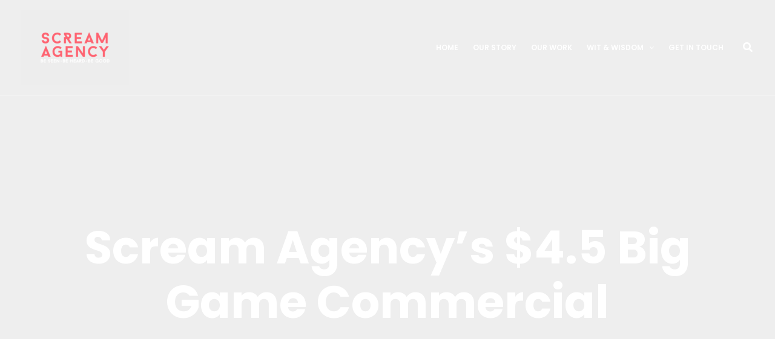

--- FILE ---
content_type: text/html; charset=utf-8
request_url: https://www.google.com/recaptcha/api2/anchor?ar=1&k=6Le69WopAAAAAPWcbb744Bzh3mCGoinrJiND-6Gh&co=aHR0cHM6Ly93d3cuc2NyZWFtYWdlbmN5LmNvbTo0NDM.&hl=en&v=TkacYOdEJbdB_JjX802TMer9&size=invisible&anchor-ms=20000&execute-ms=15000&cb=u6lztsm0vd9n
body_size: 45041
content:
<!DOCTYPE HTML><html dir="ltr" lang="en"><head><meta http-equiv="Content-Type" content="text/html; charset=UTF-8">
<meta http-equiv="X-UA-Compatible" content="IE=edge">
<title>reCAPTCHA</title>
<style type="text/css">
/* cyrillic-ext */
@font-face {
  font-family: 'Roboto';
  font-style: normal;
  font-weight: 400;
  src: url(//fonts.gstatic.com/s/roboto/v18/KFOmCnqEu92Fr1Mu72xKKTU1Kvnz.woff2) format('woff2');
  unicode-range: U+0460-052F, U+1C80-1C8A, U+20B4, U+2DE0-2DFF, U+A640-A69F, U+FE2E-FE2F;
}
/* cyrillic */
@font-face {
  font-family: 'Roboto';
  font-style: normal;
  font-weight: 400;
  src: url(//fonts.gstatic.com/s/roboto/v18/KFOmCnqEu92Fr1Mu5mxKKTU1Kvnz.woff2) format('woff2');
  unicode-range: U+0301, U+0400-045F, U+0490-0491, U+04B0-04B1, U+2116;
}
/* greek-ext */
@font-face {
  font-family: 'Roboto';
  font-style: normal;
  font-weight: 400;
  src: url(//fonts.gstatic.com/s/roboto/v18/KFOmCnqEu92Fr1Mu7mxKKTU1Kvnz.woff2) format('woff2');
  unicode-range: U+1F00-1FFF;
}
/* greek */
@font-face {
  font-family: 'Roboto';
  font-style: normal;
  font-weight: 400;
  src: url(//fonts.gstatic.com/s/roboto/v18/KFOmCnqEu92Fr1Mu4WxKKTU1Kvnz.woff2) format('woff2');
  unicode-range: U+0370-0377, U+037A-037F, U+0384-038A, U+038C, U+038E-03A1, U+03A3-03FF;
}
/* vietnamese */
@font-face {
  font-family: 'Roboto';
  font-style: normal;
  font-weight: 400;
  src: url(//fonts.gstatic.com/s/roboto/v18/KFOmCnqEu92Fr1Mu7WxKKTU1Kvnz.woff2) format('woff2');
  unicode-range: U+0102-0103, U+0110-0111, U+0128-0129, U+0168-0169, U+01A0-01A1, U+01AF-01B0, U+0300-0301, U+0303-0304, U+0308-0309, U+0323, U+0329, U+1EA0-1EF9, U+20AB;
}
/* latin-ext */
@font-face {
  font-family: 'Roboto';
  font-style: normal;
  font-weight: 400;
  src: url(//fonts.gstatic.com/s/roboto/v18/KFOmCnqEu92Fr1Mu7GxKKTU1Kvnz.woff2) format('woff2');
  unicode-range: U+0100-02BA, U+02BD-02C5, U+02C7-02CC, U+02CE-02D7, U+02DD-02FF, U+0304, U+0308, U+0329, U+1D00-1DBF, U+1E00-1E9F, U+1EF2-1EFF, U+2020, U+20A0-20AB, U+20AD-20C0, U+2113, U+2C60-2C7F, U+A720-A7FF;
}
/* latin */
@font-face {
  font-family: 'Roboto';
  font-style: normal;
  font-weight: 400;
  src: url(//fonts.gstatic.com/s/roboto/v18/KFOmCnqEu92Fr1Mu4mxKKTU1Kg.woff2) format('woff2');
  unicode-range: U+0000-00FF, U+0131, U+0152-0153, U+02BB-02BC, U+02C6, U+02DA, U+02DC, U+0304, U+0308, U+0329, U+2000-206F, U+20AC, U+2122, U+2191, U+2193, U+2212, U+2215, U+FEFF, U+FFFD;
}
/* cyrillic-ext */
@font-face {
  font-family: 'Roboto';
  font-style: normal;
  font-weight: 500;
  src: url(//fonts.gstatic.com/s/roboto/v18/KFOlCnqEu92Fr1MmEU9fCRc4AMP6lbBP.woff2) format('woff2');
  unicode-range: U+0460-052F, U+1C80-1C8A, U+20B4, U+2DE0-2DFF, U+A640-A69F, U+FE2E-FE2F;
}
/* cyrillic */
@font-face {
  font-family: 'Roboto';
  font-style: normal;
  font-weight: 500;
  src: url(//fonts.gstatic.com/s/roboto/v18/KFOlCnqEu92Fr1MmEU9fABc4AMP6lbBP.woff2) format('woff2');
  unicode-range: U+0301, U+0400-045F, U+0490-0491, U+04B0-04B1, U+2116;
}
/* greek-ext */
@font-face {
  font-family: 'Roboto';
  font-style: normal;
  font-weight: 500;
  src: url(//fonts.gstatic.com/s/roboto/v18/KFOlCnqEu92Fr1MmEU9fCBc4AMP6lbBP.woff2) format('woff2');
  unicode-range: U+1F00-1FFF;
}
/* greek */
@font-face {
  font-family: 'Roboto';
  font-style: normal;
  font-weight: 500;
  src: url(//fonts.gstatic.com/s/roboto/v18/KFOlCnqEu92Fr1MmEU9fBxc4AMP6lbBP.woff2) format('woff2');
  unicode-range: U+0370-0377, U+037A-037F, U+0384-038A, U+038C, U+038E-03A1, U+03A3-03FF;
}
/* vietnamese */
@font-face {
  font-family: 'Roboto';
  font-style: normal;
  font-weight: 500;
  src: url(//fonts.gstatic.com/s/roboto/v18/KFOlCnqEu92Fr1MmEU9fCxc4AMP6lbBP.woff2) format('woff2');
  unicode-range: U+0102-0103, U+0110-0111, U+0128-0129, U+0168-0169, U+01A0-01A1, U+01AF-01B0, U+0300-0301, U+0303-0304, U+0308-0309, U+0323, U+0329, U+1EA0-1EF9, U+20AB;
}
/* latin-ext */
@font-face {
  font-family: 'Roboto';
  font-style: normal;
  font-weight: 500;
  src: url(//fonts.gstatic.com/s/roboto/v18/KFOlCnqEu92Fr1MmEU9fChc4AMP6lbBP.woff2) format('woff2');
  unicode-range: U+0100-02BA, U+02BD-02C5, U+02C7-02CC, U+02CE-02D7, U+02DD-02FF, U+0304, U+0308, U+0329, U+1D00-1DBF, U+1E00-1E9F, U+1EF2-1EFF, U+2020, U+20A0-20AB, U+20AD-20C0, U+2113, U+2C60-2C7F, U+A720-A7FF;
}
/* latin */
@font-face {
  font-family: 'Roboto';
  font-style: normal;
  font-weight: 500;
  src: url(//fonts.gstatic.com/s/roboto/v18/KFOlCnqEu92Fr1MmEU9fBBc4AMP6lQ.woff2) format('woff2');
  unicode-range: U+0000-00FF, U+0131, U+0152-0153, U+02BB-02BC, U+02C6, U+02DA, U+02DC, U+0304, U+0308, U+0329, U+2000-206F, U+20AC, U+2122, U+2191, U+2193, U+2212, U+2215, U+FEFF, U+FFFD;
}
/* cyrillic-ext */
@font-face {
  font-family: 'Roboto';
  font-style: normal;
  font-weight: 900;
  src: url(//fonts.gstatic.com/s/roboto/v18/KFOlCnqEu92Fr1MmYUtfCRc4AMP6lbBP.woff2) format('woff2');
  unicode-range: U+0460-052F, U+1C80-1C8A, U+20B4, U+2DE0-2DFF, U+A640-A69F, U+FE2E-FE2F;
}
/* cyrillic */
@font-face {
  font-family: 'Roboto';
  font-style: normal;
  font-weight: 900;
  src: url(//fonts.gstatic.com/s/roboto/v18/KFOlCnqEu92Fr1MmYUtfABc4AMP6lbBP.woff2) format('woff2');
  unicode-range: U+0301, U+0400-045F, U+0490-0491, U+04B0-04B1, U+2116;
}
/* greek-ext */
@font-face {
  font-family: 'Roboto';
  font-style: normal;
  font-weight: 900;
  src: url(//fonts.gstatic.com/s/roboto/v18/KFOlCnqEu92Fr1MmYUtfCBc4AMP6lbBP.woff2) format('woff2');
  unicode-range: U+1F00-1FFF;
}
/* greek */
@font-face {
  font-family: 'Roboto';
  font-style: normal;
  font-weight: 900;
  src: url(//fonts.gstatic.com/s/roboto/v18/KFOlCnqEu92Fr1MmYUtfBxc4AMP6lbBP.woff2) format('woff2');
  unicode-range: U+0370-0377, U+037A-037F, U+0384-038A, U+038C, U+038E-03A1, U+03A3-03FF;
}
/* vietnamese */
@font-face {
  font-family: 'Roboto';
  font-style: normal;
  font-weight: 900;
  src: url(//fonts.gstatic.com/s/roboto/v18/KFOlCnqEu92Fr1MmYUtfCxc4AMP6lbBP.woff2) format('woff2');
  unicode-range: U+0102-0103, U+0110-0111, U+0128-0129, U+0168-0169, U+01A0-01A1, U+01AF-01B0, U+0300-0301, U+0303-0304, U+0308-0309, U+0323, U+0329, U+1EA0-1EF9, U+20AB;
}
/* latin-ext */
@font-face {
  font-family: 'Roboto';
  font-style: normal;
  font-weight: 900;
  src: url(//fonts.gstatic.com/s/roboto/v18/KFOlCnqEu92Fr1MmYUtfChc4AMP6lbBP.woff2) format('woff2');
  unicode-range: U+0100-02BA, U+02BD-02C5, U+02C7-02CC, U+02CE-02D7, U+02DD-02FF, U+0304, U+0308, U+0329, U+1D00-1DBF, U+1E00-1E9F, U+1EF2-1EFF, U+2020, U+20A0-20AB, U+20AD-20C0, U+2113, U+2C60-2C7F, U+A720-A7FF;
}
/* latin */
@font-face {
  font-family: 'Roboto';
  font-style: normal;
  font-weight: 900;
  src: url(//fonts.gstatic.com/s/roboto/v18/KFOlCnqEu92Fr1MmYUtfBBc4AMP6lQ.woff2) format('woff2');
  unicode-range: U+0000-00FF, U+0131, U+0152-0153, U+02BB-02BC, U+02C6, U+02DA, U+02DC, U+0304, U+0308, U+0329, U+2000-206F, U+20AC, U+2122, U+2191, U+2193, U+2212, U+2215, U+FEFF, U+FFFD;
}

</style>
<link rel="stylesheet" type="text/css" href="https://www.gstatic.com/recaptcha/releases/TkacYOdEJbdB_JjX802TMer9/styles__ltr.css">
<script nonce="QJSY8sjdT8mBUTjmqUbb2g" type="text/javascript">window['__recaptcha_api'] = 'https://www.google.com/recaptcha/api2/';</script>
<script type="text/javascript" src="https://www.gstatic.com/recaptcha/releases/TkacYOdEJbdB_JjX802TMer9/recaptcha__en.js" nonce="QJSY8sjdT8mBUTjmqUbb2g">
      
    </script></head>
<body><div id="rc-anchor-alert" class="rc-anchor-alert"></div>
<input type="hidden" id="recaptcha-token" value="[base64]">
<script type="text/javascript" nonce="QJSY8sjdT8mBUTjmqUbb2g">
      recaptcha.anchor.Main.init("[\x22ainput\x22,[\x22bgdata\x22,\x22\x22,\[base64]/SFtmKytdPWc6KGc8MjA0OD9IW2YrK109Zz4+NnwxOTI6KChnJjY0NTEyKT09NTUyOTYmJnYrMTxMLmxlbmd0aCYmKEwuY2hhckNvZGVBdCh2KzEpJjY0NTEyKT09NTYzMjA/[base64]/[base64]/[base64]/[base64]/[base64]/[base64]/[base64]/[base64]/[base64]/[base64]/[base64]/[base64]/[base64]\\u003d\\u003d\x22,\[base64]\x22,\x22wooAbMKdYcKzMTDDlVbDmsKvPsOWa8O6ZMKAUnFGw4A2wosew6JFcsOCw7fCqU3DvMO5w4PCn8Kww7DCi8KMw5jCpsOgw7/[base64]/DvMKaEsOlwpEGJMOMwr/DgMKGw67DjMKgwpfCkS/CnBrCvHN/MGHDnyvClDHCiMOlIcKXbVIvJ2HChMOYEVnDtsOuw4zDuMOlDTQfwqfDhTHDh8K8w75Ew7AqBsKtOsKkYMKLPzfDkn3CvMOqNGdxw7d5woNOwoXDqmQDfkc+N8Orw6FjTjHCjcKWYMKmF8Kow7pfw6PDgy3CmknCuDXDgMKFLMKsGXpuIixKX8KPCMOwJ8OHJ2Qlw5/Ctn/Dm8OWQsKFwqjCgcOzwrpbcMK8wo3CjibCtMKBwpLCmxV7wqxkw6jCrsKfw6DCim3Dtw84wrvCq8KAw4IMwqHDmy0ewoTClWxJHcOVLMOnw7hEw6lmw53CosOKEDpmw6xfw4rCo37DkG/DgVHDk0EUw5lyUsKcQW/DuAoCdUUgWcKEwqbCog5lw7rDsMO7w5zDsmFHNVcew7zDoknDn0UvPwRfTsK/woYEesOnw7TDhAs3DMOQwrvCi8KIc8OfOsOjwphKYsOsHRgESMOyw7XCocKLwrFrw5MRX37CtAzDv8KAw4zDh8OhIxRRYWoLE1XDjXPCjC/DnDRKwpTChlfCqDbCkMK7w7cCwpYmC39NGcO6w63DhysewpPCrBZqwqrCs34Hw4UGw5BLw6kOwo/[base64]/[base64]/CvwzDqkfDljDCtDMgW0QNwrLCgzrDtsKWJSw2PwXDgMKIe33DjT3DsEnCkMK9w7HDnsOKA2TDjD4Kwo4Fw5JTwrJQwolheMKlXG1NBn/CisKCwrF8w7AUJcOxwq9vwqHDpF/CiMKtcsKFw4LCj8KIJcK7wqLCisOkaMKHQ8Kgw67DssO5wocUw5Mcwq7DuXA6w47CjzDDqsKHwoR6w6TCqsOqd1XCjMOhJz3DsVLCi8KsSTPCqsOGw73Di3clwp1gw7l9HMKSFU5TejhEw4FLwovDgDM/[base64]/[base64]/CtcKcwqchwqI6wqnDgcOhL8OdQcK6CDjCljTDssK4alwfTmRqwqMJAmTDi8OVRMK+wqzDo0/[base64]/w7waw7AgQVvCpcK7w5/DusOSZ8KfLMO1wo5zw5YeNybDh8KJwqvCpAU4XyvClMOIU8KKw7p1wofCiXJENMO6NsKtJmPCgVAeME3DpV/Dh8OQwoQBRMOiXMOnw6dCF8KeA8Olw6XDomXCucKuw7IvUcK2UispDMOTw4vCgcOkw7zCk1V6w55FwqrDnG0EMW9kw4nCjX/DvQ4JNyEUCEpOw5LDvTBFIzRRXsK4w64Ew5jCq8KOHsOmw6AcZ8KrHMOfLwQvw4XCu1DCqsKvwoTDnE7Do1DDig0bejk+ZAA6dsKzwrtgwrRWKzMuw7vCow9ew7PCmHtqwo0CARLChVQNw5TCpsK/w71gHmTDkEfDrcKcUcKDwqzDhGwZE8K2wpXDgMKAAUEVwpvCj8O6bcODwpPDnyPDslN+dMO/wqPDtMONY8KewpN7w7oJFEvCp8O3NwRAeTzCowTCjcK5w7bCoMK6w5fCg8OFQsKgwoPDsjTDgibDhUEAwoDDsMKjBsKRDcKLEWUjwr8qwpR0Kw/Dijpew77CphHCnnhOwpDDpSbDhwIHw4LDhHxdw6s7wrTCuAnCtTQpw7rCl2dvFntyelTDhzwrDcOVUlvCgsOrS8ONw4MkE8KywqrCv8OQw7HDhxbCg3ciHTwOMnQhw6jDhA1LTCnCtHZdw7DCncO9w7E0ScOPwo7CsGw3HcKKMhjCvljDhmAdwpvCpsKgC1Blw7rDjz/CmMObJsOVw7QywqZZw7AhVcK7O8Kfw5fDr8OJCXNEw4bDpcORw5gNe8O+wrnCsALCgMKGw5k0w4/DusK2wqXCoMOmw6PDjcK3w695worDqsKlTEMmQ8KWwr3DisKow7UyOH8RwoVlXmXCkzbDuMOww7fCrMO9c8K6ERXDikhww4kpw4tPwoPCoRHDgMOESz/DjGnDpsO6wpHDpwvDj0fCs8OAwqFfLSPCtGopwr18w7R2w7VSL8KXJRxQw7PCrMKtw6PDowjDkVvCjX/CiXPCvR1+XMKWBFhWesOcwq7DlyUkw67CpirDhsKIMcKjKFvDlsKWw5PCtzrDkQshw5bDixwMSGpCwq9PMMOSGMKiw4vCmkvCq1HCn8KTfcKXEw9wTxsJw7vDkMKEw6zCvB9PRBXDtgsKF8OhWhBxdUbClx/ClQYPw7UOwqh3O8K4woZ0w6M6wp9Yb8Ova2cTCC/Cvg/CtG4bBBMHdkHDvMKew6dow5fDq8OkwohowqXCtMOKNF4iw7/CsSzChy9zW8OwIcOVwrDCqMOTw7DClsKgDkvDqMOaSU/Digd/Xm5/wol1wrw5w6zDmcKjwqXCp8OQwr0PRhfDqEcOw5/DssKca31Gw5Zfw5tzw5DCj8OMw4zDk8OyfxZPwq49woNgZEjCgcKLw7cnwoRfwrRFQUTDrcKSBHMgLh/CmMKBNMOEwpbDiMOjXMKTw6AFPsKEwowTwpXCr8KbTF1Mw74Pw7Emw6Ikw5vDlMODWsK8wrghSB7CukU9w6ItawM8wrslw5HDicOjw6XDhMKaw75Uw4NNKwLDrsKqw43Cqz/[base64]/w6B8YcKtw5DCsxDDlMKOwoLCqsO8wqoJVsOwwoUjBMOkfcKqScKqwp7DtCxGw7BWZGMHIk4CZ2/Ds8K+FwbDgMOpRsOYwqHCpADDk8OoLDMnX8OWfDQPUcOoFC7DiC8WN8Klw7/CnsKZHwfDokbDhMO5woPDnsKyd8OywpXCvV7CmsO4w4Zmwp13CCTDoGxHwp9Nw4hie2YtwonCu8KYSsOfbnvCh1Q1wonCtcKdw6HDokRkw7bDl8KFVMKKWTxmRzPDilIKRcKOwq3DrE8qaHd9WSHCuEvDqRUAwqsFN0HClxDDnkF6EcOJw7nCuk/DlMOHQW9bw5RpZWp5w6bDicO4w6oIwrU8w5Ziwo7DszETVlzCrmM+K8K1OsK5wqPDjgfCmC7CgxQSdsKGwo9uLhPCnsOYwoDCqSLCksKUw6PChl1vLj3DgwDDssKYwrx4w6HCh2pxwp7Dj2cLw4DDjWYgE8KhHsO4EcKZwpN2w7DDvsORb3fDhwrDij/CkkDCr2/DmmTCiFTCmcKDJcKhH8K3NcKGf3jCm3hHwqvChU8oPlgELgXDlk/CgzfClMK6bG5twpJywplBw7PDpsOCdmM7w6rCqcKawo/DjMORwpXDrsO9ZUbCvxcoJMKvwobDon8Dw6x3R2vDtR9Kw4DClMKES0nCvsKvScO1w4HDvRMcbsOfwrfComcZHcOQw5odw4FOw6/DhjvDqCYwCMOfw799w605w7VtTcOjTgXCgsK1w4Iie8KROcKXJUHCqMKcKyQ6wr0Sw5XCu8KbZS/CksOBGcOoaMK+UsO3VcKfLcOPwojDiipXwo9PJ8O2LMOiw6Jfw49xd8OzWcKQaMOxL8Ocw74nI3DCrVrDqcOrwrzDm8Olb8KBw5DDssOJw5R+K8K2JMK4wrAmwqJAwpFBwoJzw5DDtcOdw5vCjkM4QMOsPcO6w7oRworCrsKzwo8oRjICwr/DnG4uMxTCgTgCGMKDwrhjwr/CjEkowo/[base64]/acKowoXDgkrDmMOqwoF7wrcxBsOxw4ZMQsKZw4LCqsK4wo3Csl/[base64]/wowILEnCg8Oewp3DpMOhGWzCj0PDu8O5JcKUfMK2w4DCvcOOGkZ0w6LCvsKZEMOAByXDkifCmsKVw7lXB2LDjhjCj8Kow4fDhhU6bsOOw6ANw6ktwpUgZRpGFBEWwp/[base64]/CnAdyMsKxwp3DmsKYS8OvwqEOw5XClBg/w6QgbMKywoHCgcOyWMO/Q2TChz4zdD5uFSfChAHCgsKwbXcCwrnDiFhiwr3Dt8KOw4TCtMOvMknCpjfDiAnDiGtHBMORAygNwpTDicOIE8OTNEkuc8O+wqUcw6LCmMOmasO2KkfChj/DvMKSaMO7XsKFw74BwqPCknc5bMKrw4AvwrZXwo5uw7xTw4URwrjCvMKSWXLDvn5+Ty3Ct1/CmkAzWiFZwrwtw7LDmsOjwrM0TMKCHWFFFcOIOMKzdMKgwqBEwrl5XMORIhx0wofCucOIwpvDsBBpRG/Cux1lPsOYSzTCmX/[base64]/DngBBA2rDpcKVLcOleMKBwrZPAsKYfMKKw6UkK1cuQSJWwrjDgEfDp0I6BcOTQk/DrcOVPwrCosKpFcO9w456IRvChBAtcTvDgXZOwqBYwqLDim8iw4QmJMKZFHoyHMOhw6Ykwp50XjVgCMKgw5EYSsKdfcKTZ8OQWDvDqcOFw58nwq7DqsOMw7HCt8O+YQjDosKcMcOQIMKHA1fDvA3DosO/w5HCkcOWw51FwobDpcO1w5/[base64]/CkSDDlhzDqcO7em/Cj3vDrsOpIsK/IyJcTz3DnUkcwqPChsKWw5zCnMObwrzDuBnCgU3Dj3TDiT7DjcKJf8KlwrkywqxJenpTwoTCm28Fw4QoABxMw7Z0CcKlLAvDpX51wqYmQsKdKsO2wownw6/DvcOQWcOpMsOCASQHw73CkcOeTABCAMOCwo1uw7jDqmrDpFfDh8KwwrYcex8GR3UwwolWw4cXw6lTwqB/FngqFTvCnRkXwoB5woVPwqXCk8O/w4zDnSnCgcKEDGHDoxjDvsK7wrxKwrEkXwTCjsKKMCFzElk7A2PDnXpzwrTCksO3aMKHZMKcZHtyw6Nhw5XDvsKMwrdZCMO5wpRBS8Ocw5EDw7kzIzI/w5fCj8OpwpHDoMKafcO9w7k5wpTDqMOewphvwphEw7PCtmNIY0XDlcKaXMO4w44YU8KOT8KPbW7DgsOEYxImwoHCicOwbMK/[base64]/[base64]/CggcEw4B2Dw5jAiBRwoLDrsO3w5rCuMK/w4rDjl3CmlBsNcOGwoR3bcK9LGfClVNywo/CkMKswoHDgMOow43DiybDilHCqsOjwpMlw7/[base64]/DvEdlwr0PL20MDgphw7B1TCpiw5NMw508QjZJwp7Dp8Kkw6jCpsKZwphoFsKwwojCmsKaAzDDtUHCgMO7GsOVJcOYw6vDj8O4BgBdMXzCuVJkMMK/bMKAT2gnXkEPwrZuwovDl8K/JxoAF8K9wojDtsOfNMOQwobDgsKrNHvDkVlWw6MmIlZHw6h+wqXDocKJS8KWFjh5TcKzw40DW10KB2rDlMOuw7c8w7bDihjDrQM2c1lOw5t2wqbDgcKjwow3wpLDrB/CiMOodcOtw7TDtsKvAzvDqkbDu8Oqwq52MBU6wp8mwo4hw7fCqVTDiSgRC8OWXQpwwoXDnDnCmsOsdsK+IsOpMsKEw7nCscKJw4Y+GRhhw63DkcKzw6LDv8KuwrcLQMONCsO6w59dw57DvX/CnMOAw5nCjF7Cs1smDlTDrsKSw5wlw7DDr37ClMO/[base64]/Dr8KjNE7CmsK8SMKCBBrDpyPCgcKjwqXCi8KECn0pw5ZAw4hYZ2cBGcOIGsOXwp3Cl8KhI23Dq8ONwrVdwo40w4l5wqvCmcKYJMO0w6HDmknDq2jClcO0B8O8Jyo7wrHDvcKiwrbChEh9wqPCgsOqw6IJLMKyAsKqM8KCDDVuFMOcwoHCtAx9c8OASEU7Yz/DiUbDk8K1Cl80w6HCplxewrtqFhXDvWZEwrPDoSfCvWpjVBsIwq/CsllZHcOWwrwpw4nDoS8lwr7Cjh56N8OvWcK5RMOAJMOwNGXDvD8cw6TCozfCmXYxRcKfw6Y4wrzDusKVc8OQAS3DrcOZM8ONbsKowqbDisKJM012ScOQwpTDoCDClnwUw4IyT8OiwpDCqsOyBVIDdcKFwrzDsHEwfcKhw7/ChGzDuMO+w7Vwe2MYwqLDnWjCkMKXw7sowqjDmsK9wojDhUlSYHPDhsKQN8ObwqHCrMK9woclw57CrcKDHHfDmsOxIhDCgcOPdwHCoQ/CrcO5YyrCkwHDn8KCw6F6J8KtbsOHMsK0KQnDo8OIa8OvB8KvZcOgwqvCj8KBaxB9w6fDiMOcLmbCg8KbE8KaecKowr5ewq88asKMw5zCtsOLQsOkDDXClGzCkMOWwp8Uwqpnw5Fxw6HCtmPDsXfCmzbCqSzDmsOlW8OKwr7DtMOpwr/[base64]/DkMOjJQlNw4RYwqs7EMOeB8KmQMKQw4NgFsKLAm7CvmjDtsKawp0yTmbCiDbDhsKYQMOgCMOhOsOqwrhFW8KWMmwEVHTDmV7DmsKrw5FSKEXDnmFheSREb0wsHcK/w7nCqcOrcsK0U3QSTGXCq8K2M8OBBcKBwrgnZMOywrJABcKLwrINGVgkDXAAVGIHScOgEGbCsFvDsRQew6QDwpjCi8O0JRIyw4YYesKwwrvDkcKLw7TClMO/[base64]/CshzCjzrDoMOQwpYSwonDjg9MVBkDw5XCnVPDkiAgOh5DAMOWD8KxKy7Dq8O5EFELYxPDmm7DvMOTw552wojDrcKaw6gcw7cRwrnDjRrDjcOfRXTDnwLChy03wpbDlsKww75LY8KPw7bCl2cQw7HClcKIwr8twoDDtkM1b8KQWyTCisK/OsKPwqE+w74cNkHDjcK8MDPCgWlnwpQQcMK0wq/DhxzDkMKdw4UFwqDCrSAnwowhw7bDhArChH7DlMKpwqXCiTHDrMKnwqvChMOvwqRKw4zDhA1FUW9Ewol2Y8KsQMOoNsOFwphGVmvCh3rDqivDncOTKV3DhcOhwqjCjh0XwrjCqsKwFjPCun9GWcOQOA/Dg1E7E0h7FsOgOl5gb2PDsmTDmmHDhMKLw73Dl8O4S8ODOSvDqMKjeHtvHcKcw7R8GRXDrkdCCMOjw77CicOkO8OrwoDCtSPDn8OMw7sOwqfDvDHDkcOVw7JGwpMtwq3DmMKtMcKlw6Zawq/DuX7DoEFmw6fDuy3Cgi3DrMO9JMOpSsORKHpowoNIwoUQwrjDmSNmNiMJwrZxKsKVLEYhwrvCnUY6GhHCkMOfa8Kxwr9Fw6rCoMOJXsOXw6jDkcKUej7DtMKPZMOsw77Dg2lQwrk1w5fDiMKRfFEFwq/DvSZKw73DukrCn0QKV2vCuMKJw5jCiRtrwozDhsK7Imtvw4zDjXF3wr7CvwxZw6zCmMKXNcKcw4RWw4wIXMO3YE7DmcKKesOfZAfDhHt2L21KNEvDuhZhAyrDscOCFA0kw5ZZwpkEDE0+PsOmwrHDom/DjsOmSDLCisKEDiQ9wrtJwpJqfcOyQ8OFwrYTwq/CrsOtw74vwoJIwpcbFiPCqVzCpsKWHGNcw5LClxrCqcKzwpMfLsOgw47CuH4qJMKBIFDCiMKFU8OWw4l+w7dow4dPw4AGN8KFQThIwqZqw43Ch8KSYV8Jw67DpUAjBMK5w7vCiMOWw7EOSVzCisK1DMOjEyLClRzDlkPCscOCEjPDsA/CokvDicK5wrDClAczKnJ6WSkDZsKbSsKxw5bCgG3Dmm0lw6bCiiVkNVbDpyjDucOzwpHCkEMwfcOdwrAjwoFDwqTDv8OCw5E1X8K7Jylnwr5gw4XDkcK/[base64]/[base64]/Dvm9lOsOQw7DDjlrDiRrDgMKcw7hDwrF1DlFMwqvDssKfw6bCtDJww4/DqcK3wrhCGmk6wq/DrT3CkyJlw4PDtxjDgxoFw43DnynCnm9Jw6vCpTHDg8OeBcOfYcOpwobDghrDq8ORH8OYfmBVwrjDn0DCh8KIwpbDs8KGacOdw5XCuVlLFMKfw4HDucKBSsOMw5/CrMOfBsKBwrdnw6VIbzc7bMOsA8KXwrVewo9+wrxIUmdlJGbClTjDq8O2wpJqw6JQwpjDhEkCKXHCkgFyEcKZTEFTVMKyZ8KrwqnCncOOw4fDsHsRYsO/wqTDrsOrQynCqSMGwp/Ds8OWN8OVKUImwoHDvhtmchIrw44uwpUwOMO3DcKkJCnDmcKvf2TClcOIAXXDqMOvFCNOOTcRIcK6wpQTCUFxwotOKivCo20FAg1HVXUxeiPDqMOcw7nCpcONb8OlFEDDpSPCjcKeAsOiwoHDpW0KKh16wp/Dr8OMRHLCh8KWwp9Ec8Oew70RwqTCgiTCq8OsTi5MKygLX8KxeXwAw7nClCnDjlzDn3fDrsKcw4nDhHxOfklDwoLDrBJUwoR9wpwsHMOzGDXDrcOKccO8wplsb8OHw4fCiMKHSh/Cq8OfwoULw7zCpsKmbwsxB8KUwpLDoMO5wpYANVtNCTR3wrXCgMOywq7Co8KgfMOEB8O8wprDv8OLXkp7wpJmwqUye30Iw5nCgA/DgTATT8Kiw6ITGgkZw6PCn8OCHk/[base64]/wr5awr3Cj8Kxw5w5MQIZTsKSBwgQYk0rwrjDt27CsR9hdhx8w6LDmz9Fw5fCgnkQw7TDkXrDr8KjDMOjHEw3w7/[base64]/DgcKfOsKww7PClsKVP8Okw63CjipWwqQULcKpw7EKwr1Pwq/[base64]/DvsOswqnDhcKLIT4Fw6IxHcKAB0fDmsKZw4pMw4fCoMOsAMOVw5HDtHkAwpnCkMOuw6I6CxJywpPCu8K8YFlGSHbClsOuwp/DiTJjIMOswqjCuMK7w6vCm8ObbhjCqF/DvsOAC8O1w6ZkeVQCcgfDg2h9wpfDu3hmVMODwq7CnsOMciUGwooIwpnDv2DDhG8bwp05UMOEMj9Rw5TDinLCuDFhf0jCsxNfU8KDFMO/wrLDg0Ewwp9yS8OLwrDDl8KbK8K/w7DDvsKNw7Fcw6MJTMK2wrzCo8KfMT9LXcO4RsOANcOQwrhWfyoDwpttwoprYB9fKSbDqhg6IcKWQkkrRUQJw7BVCsKXw6DCo8OedhIOw4sUP8KjAcO9woAjcALChWs2X8KYdCzCqMOkF8OUwpZZDsKCw7jDrjE2w7Acw59CbsKBMxPCt8ObGsKhwrTDtMOOwqUjZm/Cg0vCrjUpwoU8w7/CjsKHU3zDpMOlE1fDhMO/bsK1WgfCiDx1w4gRwrDCuhwPFsOVbkMvwoAIXMKDworCkhnCkEPCrSvChMORwp/DisKfWcKGXEEaw7tLeEh8R8O8bnXCp8KECsK0w4UcGHrDnB8jXXzCjsKRw5AMYcK/[base64]/CpcKzwolxwr4jwoTDq3nCnx/Dg0fDsMKmdcKMCRJKw4vCgGPDnBR3CU3Cnn/CssOywqvCsMOEa1Q/[base64]/[base64]/DsjJzwoTDkxvDpMOBDMKvwqdFW8KDNMO3UMOZwqjDuSg8wqvCqcKswoc+w5bDlsKIw5XCkWDCnsOJw5M6LC/Ds8OYYEVlDsKYw41lw4ItISQcwo8xwp4ZWxbDqwADGsK5BcOpdcKtw5kXwpAmwo7DmSJUfWvDlWccwrN4EX8IKcKsw6nDsxkhZ1XChRDClcO0BsOCwqTDssO7ShgLGTJabg3DmWrCsmvDuAYew4lZw4hrw659ey4IC8OsVBt8w7JjEi3CiMKsK3fCrMOTTsKEasOew4/[base64]/[base64]/Ds8OWCcKpw4LDvyXCpVHCoQd2w4jClMKyTXXDnz0+ayrDhcOmc8KoCWrDkBvDv8KuZsKDOMOyw5PDtn0Iw4LDu8K2DAk5w57DpVLDlWVNwrETwqzDpGdyFirCnRvCuSo1LE/[base64]/[base64]/CvFXCvsK+JijCpX/[base64]/[base64]/CkMKEBcK/[base64]/CgU0FTGw2F8OMw5gRPcOlw4zCksOAw4cVRTVvwoDDvRnCpsKyRR9GKFLDvhbDkRoDOmMrw7XDlzQDdsK2bMOsPzXCp8KKw4fDlyTDr8OiLmPDgMK+wo1Bw6wcSzlKcAfCqMOyCcO2eXtPPsO+w7pVwrLDlivDp3MLwojDvMO3PMOKHELDq3Ivw4d9w6/DscOUXRnCrEVfV8OHwqbDmcKGcMOKw4vCtnfDphIPc8KNbDhRcMKRdsKjwrQuw7kWwrDChMKPw73CnFASw4zCj3d4bMOIwps/EcKEGUF9RMKQwoXDkcOWw7jCkUfCs8KowqzDuFjDoHPDribDkcK6fUzDpSrCtAjDsBppw614wpVbwrnDmCBFwpDCvHliwq/[base64]/[base64]/Cq8O0w4HDusKiJUgywrZkwrpjK8OaTyLDicK9ZgnDosOtD0DCnQDDqsKbWcOgIngjwpXCuGo8w68mwp0DwoXCngDDscKcLcKZw6k8Sz4RBMKLZ8K3Oi7ChG1Iw4swP3hhw5jCqcKZJHTDv2vCn8K0UFTDpsOdUBFxWcKfw7/[base64]/DX4qwq8WBngPOcOzHAovSVXDl8KRL8Kzw4PDlMOcw7fCiAh4NMKRwr7DuzhsBsO+w7ZxBnLCvyZ7VUQtwqjDr8O7wpbDvG/[base64]/w4NWwpLCpMOow77DpBvCpMOJw7EfAsKCbgXCgMK+w4vDlTxwDMOVw7hEwprDtwIqw5PDpMKvw7PDgMKswpwhw4XCnMOMwopvATtRAlcmNQjCqCB/H3EfbCQTw6IFw4FKb8O4w4AKGDXDvMOHL8K0woIzw7glw5vCiMKmYw5tIE3Dlk1FwrbDkAAaw5rDm8OKfsKYATLDjcO+VnfDoG4UX0PDrcKbw65sfcOKwoJGwrhcw6wvw5rDhcOScsKQwqZcw7kXRcOzAMK6w4/DiMKSJGZ8w4fCgk0bfhNdQ8O0TCJ7wp3DgGDCkUFDXsKIRMKdNDXCr2fDvsO1w6/CosOYw44gBl3CtBVewr5lWwkzWsKTfF0zE1PCg2o4cU5Ya3FjWFMyMhXDvhsKQcK2w7NVw7fCmcKrD8OlwqRHw4RyWVTCu8OzwrtmOiHCsAxpwrPCq8KrEsOUwoRZIcKlwrXDgsONw5PDnxLCmsKnwoJ5bh/DpMK/bMKbQcKAVQxVFARXJRrCg8Kdw6fCjBLDssKJwqFUAMK+wrRIDcK9T8OHNcOOBVzDuy/[base64]/[base64]/ChMO3VsOsPXnDoG9cw6/[base64]/w5AWciwbGMOdYsObCDxQwq8cK8K3wqfDlzVpWx/Cn8O7wrVzC8OnWX/DusOJIV52w69tw4LDqVTDlQZlIC/Co8K9BsKVwp0FSgpfGxl/bsKiw6VzFsOZPcKbZx1dw6zDv8KCwqoLHkTDrU3Ch8KobDclQ8KxNSrCgH/DrT14Vh8Ow7DCqcO7wrPCtlXDgcOBwpADMsKnwrnCvHzCuMOIR8KLw6MbBMOZwpPDuU3CvD7CjcKywpbCr0LDtMK8acK8w6/Cr0VvBMOwwrVmcMOmXhE3RcKmw4V2wrpqw7zCiEg+wrzCgW5BXyQVIMOwXQokFwfDtnoJDAl0B3Q1aBjDiCnCqw7CgAPChcK9MADDgyPDslF8w4/DgBwLwqYww6TDvl/DqndLaUrCukQXwoTDoHzDlsKFc3zDsjJfwqldKl3CnsKQwq1bwp/[base64]/w73DtzhoV09+NsO6fipkwqLDsQTDtsOkwpvDgcODw7TCvxPDpQFSw6XCrhjDinYOw6rClsObfsKtw4PDscOGw70Nw49cw63CjFsOwplHw4NdJcOSw6DDicORa8KAw4/ClErDosKBwpDDnMKSWXrCssObw5Qpw4Naw5tjw5wBw5zDhEjClMObwpPCmcKTw73DkcObw5tEwqfDi3zDnX4FwrDDuC/CjMOQBw9ZcQ7DmV/CuFQtGHttw4XCh8KBwoHCpMKfMsOvPiM3wpxEwoR+w5HDs8KIw7hAF8OzTV47MsOkw78ww7EnWQtqw5Q2V8OJw60Cwr/CpMKnw5o2woLDqsOgScOWNMKUWMKkw5/Dq8Orwrp5SzkYeWIBHMK8w6bDlsK2w47ChMO1w4oEwp0hLyglezTCngFEw5wgP8OzwoLCiwHDmMKcUjXDi8K0wqzCtcObeMOhw6XCt8Kyw7vChmjDlHoYwoXDjcOzwoUQwrwvw57DscOhw5gmS8O7b8KtccOjwpbDu0tZdB9QwrTCqT1yw4HDr8OEwpY/F8Ojw5MOw6rCgsKPw4V8woJvazFNO8OUw7JRwpQ4RHnDssKWPkc9w7EQDEbCjsKbw7dLf8KkwrDDqGtpwp9wwrTCk1XDlzk/w7/DiQEqWkdtIX1tXcOSwpcMwp4UfMO3wqwPwoZGZyDCtMKNw7J8w7YiIMOkw4XDkhwOwqrDu3/CnjxQIHQ6w6AKGcO9A8Kiw4IMw7w0JcKVwq7CrjPCvh/CuMOSw4vCkcO7Vi7CiTfDuCp1woU+w6p7KDIBwqbDhMKpBnkrZcOrw7ssLkMHw4cIJS/DqEMTVsKAwpA/wroGesOiU8OuVh0Ow4XCmwFUBVdmd8OUw5w3IMK8w4fCvlAHwqDDlsOCw51Bw6B/[base64]/ChcO8wrl3w5/[base64]/DpXp8RxDCj8OVw78hwqZbEcOBd8Klw57CqMKUKFnCgMKpesOpViI7DMOvSwNmFcOYw5UKw73Dqg7DhFnDlQVqL3kibMOLwrLDncK8fnPDo8K3GMO/DcKiwpHDuzR0MjJAw4zDjsOlwqgYw4nDi07Csg7DoW4GwojCm1fDgj7CjXRZw402fGcCwqnDiy3Cv8OLw6bCvCLDpsO6FcKoMsKMw5AYWV9cw5dvw65nFzPDu2jDkkLDkzTCuzHCrsKodcOuw74AwqvDvUvDoMKtwrVCwq/DocOjAGcVEcOlNcKmwrsYwq4Nw7ooKm3Do0DDl8KdGhLDvMOcTRVYw71rQ8Kfw5UEw51Pa0wcw6bDmAvDsSLDpcOtHcOeGnnDlCtkScKBw6LCi8OAwqzCgC5eGB/Co0zCmMO7w7fDoBjCrXnCpMOGWzbDgkfDv3nCihPDoEHDmsKGwpwESsK5fn/CllR0Dh/CuMKDw4MiwpEjb8OYwqt6wrrCk8KFw5cxwprDocKuw4nDq0PDsxtxwqDDpQvClT8ED3xXdHwjwrJjB8OUwpRxw5pFwrXDgy7CuEhkAytgw77DiMO7cAIAwqrDkMKrw47Ch8OBIGPCqcKrFW/CihHCgUHDksOIwqjCkil/w60kVix+IcK1GTbDtQsucnrDosK1w5DDoMK4TGLCjcOCw6kzO8K1w5zDucOCw4XCiMK3esOQwrx4w4srwoLCusKowp7DpsK3wovDtcKrwpDCk2NADQDCocOuR8K3PGQ0wpQjwqzDh8KPw57Dr2/CucKnwonChBxqIBBSNA3DokvDpsOuwp4/wpI7JcKrwqfCocKCw71zw7Nzw5A6wpcnwqR6EcKjJMKhJcKNSsKAw4ArTsODUcOQwpDCkS/CkMOkVFvCh8OVw7Rgwq5xRxJ6aQvDlU1BwqHCmMOIP3c3wonDmg/DjSZXXMKoRU1bXiIENcKEJno/MMKGC8OBXR/DisKMeiLDnsKXw44OY1vCm8O/w6rDhxHCtHjDonENw6DCpsKVccOhc8O4Ih7DqsOIPcO5wrPCoQrDuDpFwr3Cu8KRw4TCmTDDpgfDmMO9JMK5HghsN8KLw5bCgMKCw4Isw6vDoMOkXcO2w7F1w58LcTnDkMK0w5YiciptwoVXNCfCswbCgjbCg1Nyw5AKXMKJwprDvhhiwq9wEVzDiD/DncKDJExxw5wOS8KJwq0PX8KTw6gqGk/CkUzDu1pfwo7DtcKsw7F7woRRFzTCr8KAw5PDq1AFwqDCo3zDusOEHiRXw4VUccOFw6N/[base64]/DgXLCicOFOcKSCMO+NDHDlMKQw6cPLGHCgHtew60Xw5TCuFBCw6obRxBGYk3ClnNELsKlEcKTw7JcXMO8w4DCvsODwr0nICvCvcKTw5fDo8KSV8K7JQlgNjMjwqcDwr0Nw49jwq7CuDrCrMKNw5EzwqM+JcOiKA/ClhhIwqjCoMORwpLCkwTDjEM4WsKsZcKkAsOoasOHBk7CnQEYNzNtWkvDiQl+wq/CjMOMbcKhw7MCSsOAKsK7K8K8T1pOcjsFFQjDrDgjwpNvw7nDrlttfcKDwofDu8OTPcKMw5ALL1wTOcONwrrCtjLDpBHCpMOoOk1qwoI9wpprUcKQcy/CrsOyw43CgyfCm2l+w4XDvkvDiGDCsR5Sw7XDk8OXwqBCw5kIZsKEHGbCu8OEOMOMwo7DtTEjwoPDhsK5ByxYeMK+PmsLdsKefEXDvsK7w6PDnl0QOw4Iw6rCkMOnw7kzwpHDrlrDsgp5wqrCsStdwrcRbgIldGXClsK/[base64]/Cv35oX8Opw4EFfgnCsMKUV8K7VsODCDc5GQzCs8KnDWFwTMKFFcO+w74obnTDjiI7MhZKw5V1w7g1BMKBQ8OIwqzDohDCiEYoaHTDpmLDg8K5A8Otbh0HwpYKfyXChk1jwoMpw57DqcKwFV/CvVLCmMKzScKXTsOJw6MyUcOZKcKpKELDpDV+DsOMwozCiwEWw4zDn8OLdcKzc8KNPXdBw71pw7tvw6c0JicJdRPCtjbCmcK3Ci0mwo/ClMOywqnDhxhMw6xqwpHDog7CjGAswqfDv8KeMsOLZ8Kbw4pXVMK8wr0Yw6DCnMKsXUdFXcOSc8K0w7PClSEIw5UIw6nCqXfDrQxySMKwwqMPwokcXFDDtsODDV/DhEAPO8KfTSXDvW/[base64]/DncKTCnTDhcOPGFRwciLDiFPCqGoww7sCVMOZUcOFw7/CocKsGBXDl8OGwo/CmMKnw5h1w7RIbcKNwp/[base64]/DgxbDu8OUfsO7fzHDicKuUMKFw5M7AwNFF3pGH8OFQn3CtcO6NcO3w6PDr8OXMMOfwrxCwrDChsKhw6E7w5RvH8O/NwpRw7FCXsOHw5hWw4Y7wqjDhMKewrHCvhXDnsKMdMKYFFFdcE5de8OIWsOvw7EEw4XDh8OTw6PCsMKKwofChSoNYQ54NAFAZSliw4bDi8KlN8OcSRDCqn/DhMO7wqDDuT7Dk8OvwpZrICbDmhNBwpZFBMOWw78HwrlJDFPDkMOxV8O1wqxrTikTw6bCi8OOXyjCl8Oiw5nDrWvDusKmJGwIwpdYw6pBXMOkwq0GQkfCrEN2w7g/QcOcWWjCoDHCjA/CiX5uAMK+csKrVMOoKMO0NcOZw4EjAnUyFR3CucOsTDDDucK4w7fDlR3DksOow68jGVjDh37CvWh/wpUXZcKEWsO/wqxZS0AxacOCwp9QGsK0eTPDhT/DqRs7UigyZcOnwoV6csOuw6dRwqo2wqbCjmoqwrBVfUDCk8O3U8KNBDrDr0wWHnbCqE/[base64]/DksOrdTHCjMKIw4TDkHbDj0cGw7nDjcOMV8KLwpvDg8KNw6NXwpxXL8KZC8KfHcOEwobCnsOyw47DiU7CowHDs8OoEcKfw7DCscOadcOiwqMGGj/[base64]\\u003d\\u003d\x22],null,[\x22conf\x22,null,\x226Le69WopAAAAAPWcbb744Bzh3mCGoinrJiND-6Gh\x22,0,null,null,null,1,[21,125,63,73,95,87,41,43,42,83,102,105,109,121],[7668936,461],0,null,null,null,null,0,null,0,null,700,1,null,1,\[base64]/tzcYADoGZWF6dTZkEg4Iiv2INxgAOgVNZklJNBoZCAMSFR0U8JfjNw7/vqUGGcSdCRmc4owCGQ\\u003d\\u003d\x22,0,1,null,null,1,null,0,0],\x22https://www.screamagency.com:443\x22,null,[3,1,1],null,null,null,1,3600,[\x22https://www.google.com/intl/en/policies/privacy/\x22,\x22https://www.google.com/intl/en/policies/terms/\x22],\x22XSoCeitVAsnmKzbKc/3sGCI1EGX1Iaqd2mAY997fig4\\u003d\x22,1,0,null,1,1763990546994,0,0,[246,116],null,[140,194,47,14,223],\x22RC-oByyVW3SljW4SQ\x22,null,null,null,null,null,\x220dAFcWeA5O_Saa1miuWaKIS0_qSqyaT90729lSFlwhR-VaL2nPGg72ENeASWMy67tGG3hN7a_gBbnR7HzX5NjQrQPPz3JYDgMdqw\x22,1764073346982]");
    </script></body></html>

--- FILE ---
content_type: text/css
request_url: https://www.screamagency.com/wp-content/themes/scream-agency/style.css?ver=6.8.3
body_size: 2187
content:
/*
Theme Name:     Scream Agency
Theme URI:      
Description:    Astra child theme built for Scream Agency.
Author:         DeltaV Digital
Author URI:     
Template:       astra
Version:        0.1.0
*/


/* These can be set via the Customizer - NoteL font family is incorrect */
/* h2 {
    font-family: 'Poppins', sans-serif;
    font-weight: 700 !important;
} */

a {
    color: #303133;
    transition: .3 ease-in-out !important;
}
a:hover {
    color: #ff6371;
}

/* Site Header */
.site-header {
    z-index: 101;
}

.menu-link {
    transition: .3 ease-in-out !important;
}

.menu-link > *:current {
    background-color: #ff6371;
}

/* Custom Typography Settings For The Homepage Hero */
.homepage-hero .sow-slider-base {
    background-color: #000;
}
.homepage-hero h1, .homepage-hero h2 {
    font-size: 125px;
    font-weight: 800 !important;
    line-height: 1 !important;
    letter-spacing: -0.05em;
}
.homepage-hero p {
    font-size: 20px;
}
.homepage-hero hr {
    width: 250px;
    height: 2px;
    background: rgb(255 255 255 / 45%);
    display: block;
    margin: 45px auto;
}
.homepage-hero .sow-hero-buttons {
    margin-top: 0 !important;
}
@media screen and (max-width: 576px) {
    .hero-slider-3-image {
        width: 40%;
    }
}

.homepage-hero .sow-slider-base ul.sow-slider-images .sow-slider-image-wrapper {
    height: 750px;
    min-height: 100vh;
}
@media screen and (min-width: 780px) {
    .homepage-hero .sow-slider-base ul.sow-slider-images .sow-slider-image-wrapper {
        height: 980px;
        min-height: 100vh;
    }
}

/* SiteOrigin Features Modifications */
.homepage-features .sow-icon-container {
    margin-top: 18px !important;
    margin-right: 38px !important;
}
.intro-headline h2 {
    font-weight: 700;
}

/* Features Animations */
.feature {
    animation: fadeInUp; 
    animation-duration: 1s;   
}

/* Portfolio Loop Template */
.portfolio-container .filter-button-group { 
    width: fit-content;
    margin: auto;
    text-align: center;
}
.portfolio-container .filter-button-group button { 
    border: unset;
    background-color: unset;
    color: #303133;
    text-transform: uppercase;
    font-family: 'Poppins';
    letter-spacing: 0.05em;
    font-weight: 600;
    font-size: 12px;
    transition: 0.3s ease-in-out;
    padding: 14px;
}
.portfolio-container .filter-button-group button:hover,
.portfolio-container .filter-button-group button:focus { 
    color: #30313380;
}
.portfolio-grid {
    display: grid;
    grid-template-columns: repeat(3, minmax(0, 1fr));
    padding-top: 20px;
}
.portfolio-grid.portfolio-slider .slick-slide {
    padding: 20px;
}
@media screen and (max-width:779px) {
    .portfolio-grid {
        grid-template-columns: repeat(1, minmax(0, 1fr));
    } 
}
.portfolio-grid .post-header {
    position: relative;
    display: flex;
    justify-content: center;
    align-items: center;
    text-align: center;
    overflow: hidden;
}
.portfolio-grid .post-header img {
    max-width: unset;
    width: 100%;
    aspect-ratio: 4/3;
    object-fit: cover;
    transition: transform .5s;
}
.portfolio-grid .post-header:hover img {
    transform: scale(1.05);
}
.portfolio-grid .post-title {
    position: absolute;
    z-index: 1;
    padding: 10px;
    margin-bottom: 0;
    top: 0;
    bottom: 0;
    left: 0;
    right: 0;
    display: flex;
    justify-content: center;
    align-items: center;
    font-weight: 600;
    transition: background-color .5s;
}
.portfolio-grid .post-title:hover {
    background-color: rgb(247 82 84 / 85%);
}
.portfolio-grid .post-title h3 {
    text-transform: uppercase;
    font-size: 12px;
    color: white;
    opacity: 0;
    transition: all .5s;
}
.portfolio-grid .post-title:hover h3 {
   opacity: 1;
}

/* Blog Post Loop Template */
.blog-post-grid {
    display: grid;
    grid-template-columns: repeat(3, minmax(0, 1fr));
    gap: 20px;
}
@media screen and (max-width:779px) {
    .blog-post-grid {
        grid-template-columns: repeat(1, minmax(0, 1fr));
    } 
}
.blog-post-grid .post-container {
    display: flex;
    flex-direction: column;
}
.blog-post-grid .post-header {
    margin-bottom: 60px;
    border-radius: 5px;
    overflow: hidden;
    position: relative;
    background-color: black;
}
.blog-post-grid .post-header img {
    aspect-ratio: 4/3;
    object-fit: cover;
    border-radius: 5px;
    transition: all .5s;
}
.blog-post-grid .post-header:hover {
    display: flex;
    justify-content: center;
    align-items: center;
}
.blog-post-grid .post-header:hover img {
    transform: scale(1.05);
    opacity: 0.7;
}
.blog-post-grid .post-header:before {
    opacity: 0;
}
.blog-post-grid .post-header:hover:before {
    content: "+";
    position: absolute;
    z-index: 1;
    color: white;
    font-size: 30px;
    font-weight: 300;
    opacity: 1;
}
.blog-post-grid .post-title {
    margin-bottom: 60px;
}
.blog-post-grid .post-title h3 {
    font-size: 20px;
}
.blog-post-grid .post-footer {
    margin-top: auto;
    margin-bottom: 60px;
}
.blog-post-grid .post-author {
    display: flex;
    align-items: center;
}
.blog-post-grid .post-author img {
    max-width: 20px;
    height: auto;
    border-radius: 20px;
    margin-right: 10px;
}
.blog-post-grid .post-author-name {
    font-size: 12px;
    color: #303133;
    font-weight: 600;
}
.blog-post-grid .slick-slide {
    padding: 10px;
}
.blog-post-grid .slick-dots {
    padding: 0 !important;
}
.blog-post-grid  .slick-dots li button:before {
    font-size: 12px;
    transition: .3s ease-in-out;
}
.view-more-btn .ow-button-base a {
    text-transform: uppercase;
    font-weight: 600;
    padding: 13px 31px 13px 31px !important;
    border-width: 1px !important;
    transition: 0.3s ease-in-out;
}
.view-more-btn .ow-button-base a:hover {
    border: 1px solid #ff6371 !important;
}

/* our-history-tabs */

.our-history-tabs .sow-tabs-tab-container {
    justify-content: center;
    position: relative;
    z-index: 2;
}
.our-history-tabs .sow-tabs-tab-container .sow-tabs-tab {
    justify-content: center;
    font-family: 'Poppins';
    font-size: 12px !important;
    font-weight: 600;
    text-transform: uppercase;
    border-bottom: 2px solid transparent;
}
.our-history-tabs .sow-tabs-tab-container .sow-tabs-tab:hover, 
.our-history-tabs .sow-tabs-tab-container .sow-tabs-tab.sow-tabs-tab-selected {
    background-color: transparent !important;
    border-bottom: 2px solid #ff6371;
}
.our-history-tabs .sow-tabs-panel-container {    
    position: relative;
    background-color: transparent !important;
    border-top: 1px solid #eaeaea;
    margin-top: -1px;
    z-index: 1;
}
.we-are-donatet-container a {
    color: #303133;
}


/* Circle counter */

.circle_percent {
    font-size: 160px; width:1em; 
    height:1em; position: relative; 
    background: #eee; 
    border-radius:50%; 
    overflow:hidden; 
    display:inline-block; 
    margin:20px;
}
.circle_inner {
    position: absolute; 
    left: 0; 
    top: 0; 
    width: 1em; 
    height: 1em; 
    clip:rect(0 1em 1em .5em);
}
.round_per {
    position: absolute; 
    left: 0; 
    top: 0; 
    width: 1em; 
    height: 1em; 
    background: #ff6371; 
    clip:rect(0 1em 1em .5em); 
    transform:rotate(180deg); 
    transition:1.05s;
}
.percent_more .circle_inner {
    clip:rect(0 .5em 1em 0em);
}
.percent_more:after {
    position: absolute; 
    left: .5em; 
    top:0em; 
    right: 0; 
    bottom: 0; 
    background: #ff6371; 
    content:'';
}
.circle_inbox {
    position: absolute; 
    top: 6px; 
    left: 6px; 
    right: 6px; 
    bottom: 6px; 
    background: #fff; 
    z-index:3; 
    border-radius: 50%;
}
.percent_text {
    position: absolute; 
    color: #303133;
    font-size: 21px; 
    left: 50%; 
    top: 50%; 
    transform: translate(-50%,-50%); 
    z-index: 3;
}

/* Portfolio */
.portfolio.ast-article-single {
    margin-bottom: 0;
}
.portfolio-template-default .post-navigation {
    border-top: none;
    padding-bottom: 2em;
}
.portfolio-template-default .nav-links .nav-previous a, .portfolio-template-default .nav-links .nav-next a {
    color: #000000;
}
/* Portfolio Meta Widget */
.portfolio-meta-container .portfolio-meta-item {
    display: flex;
    margin-bottom: 15px;
}
.portfolio-meta-container span {
    width: 125px;
    font-weight: 600;
    color: #000000;
}
.portfolio-meta-container p {
    margin-bottom: 0;
    word-break: break-word;
    max-width: 240px;
}
.portfolio-meta-container a {
    color: #000000;
}
.portfolio-meta-container hr {
    background-color: #eaeaea;
}
.social-share {
    display: flex;
    justify-content: center;
    align-items: center;
}
.social-share {
    margin: 0 !important;
    padding-left: 0 !important;
}
.social-share li {
    height: 15px;
    width: 15px;
    margin: 3px 6px;
    line-height: 0;
}
.social-share li a {
    height: 15px;
    width: 15px;
    line-height: 0;
}
.social-share li a svg {
    height: 15px;
    width: 15px;
    line-height: 0;
}

/* Being Creative Hero */

.creative-hero .simpleParallax,
.contact-us-hero .simpleParallax {
    background-color: #000;
}

.creative-hero .so-parallax img,
.contact-us-hero .so-parallax img {
    min-height: 100%;
    min-width: 100%;
    object-fit: cover;
    opacity: 0.6;
}

@media only screen and (max-width: 780px) {
    .creative-tabs .sow-tabs-panel {
        padding: 50px 5px 30px !important;
    }
}

.contact-form-container .gform_button {
    background-color: #f7f7f7;
    font-weight: 600 !important;
    font-family: Poppins !important;
    letter-spacing: 0.1em;
    text-transform: uppercase;
    -webkit-transition: all 200ms ease-in-out;
    -moz-transition: all 200ms ease-in-out;
    -o-transition: all 200ms ease-in-out;
    transition: all 200ms ease-in-out;
    font-size: 12px;
    padding: 13px 31px 13px 31px;
    border-radius: 2px;
    outline: none;
    color: #303133;
    border: 1px solid #e2e8f0;
}

.single-post .site-main {
    margin-bottom: 60px;
}

#ast-hf-mobile-menu .menu-item:hover > .menu-link {
    color: #30313380 !important;
}

--- FILE ---
content_type: application/javascript
request_url: https://www.screamagency.com/wp-content/themes/scream-agency/assets/scream.js?ver=0.1.0
body_size: 268
content:
(function($) {

  // Slick Slider Configuration
  $('.blog-post-grid').slick({
      infinite: true,
      dots: true,
      slidesToShow: 3,
      slidesToScroll: 3,
      responsive: [
          {
            breakpoint: 768,
            settings: {
              arrows: false,
              centerMode: true,
              centerPadding: '40px',
              slidesToShow: 1
            }
          }
        ]
  });

  $('.portfolio-slider').slick({
    infinite: true,
    dots: true,
    slidesToShow: 3,
    slidesToScroll: 3,
    responsive: [
        {
          breakpoint: 768,
          settings: {
            arrows: false,
            centerMode: true,
            centerPadding: '40px',
            slidesToShow: 1
          }
        }
      ]
});

  // Circle Percentage Animation
  $(".circle_percent").each(function() {
      var $this = $(this),
      $dataV = $this.data("percent"),
      $dataDeg = $dataV * 3.6,
      $round = $this.find(".round_per");
    $round.css("transform", "rotate(" + parseInt($dataDeg + 180) + "deg)");	
    $this.append('<div class="circle_inbox"><span class="percent_text"></span></div>');
    $this.prop('Counter', 0).animate({Counter: $dataV},
    {
      duration: 2000, 
      easing: 'swing', 
      step: function (now) {
              $this.find(".percent_text").text(Math.ceil(now)+"%");
          }
      });
    if($dataV >= 51){
      $round.css("transform", "rotate(" + 360 + "deg)");
      setTimeout(function(){
        $this.addClass("percent_more");
      },1000);
      setTimeout(function(){
        $round.css("transform", "rotate(" + parseInt($dataDeg + 180) + "deg)");
      },1000);
    } 
  });

})(jQuery);


